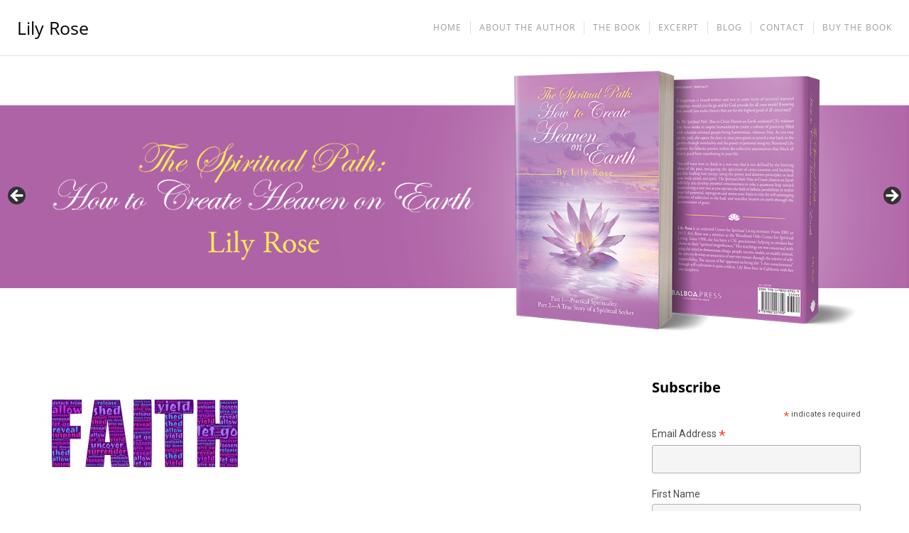

--- FILE ---
content_type: text/html; charset=utf-8
request_url: https://www.google.com/recaptcha/api2/anchor?ar=1&k=6LdUON8UAAAAALuywP5hbo8XrSUSkJWagKJKYFBU&co=aHR0cHM6Ly93d3cubGlseXJvc2Vob2xpc3RpY2hlYWx0aC5jb206NDQz&hl=en&v=PoyoqOPhxBO7pBk68S4YbpHZ&theme=light&size=normal&anchor-ms=20000&execute-ms=30000&cb=tue1t1pqfhzi
body_size: 49426
content:
<!DOCTYPE HTML><html dir="ltr" lang="en"><head><meta http-equiv="Content-Type" content="text/html; charset=UTF-8">
<meta http-equiv="X-UA-Compatible" content="IE=edge">
<title>reCAPTCHA</title>
<style type="text/css">
/* cyrillic-ext */
@font-face {
  font-family: 'Roboto';
  font-style: normal;
  font-weight: 400;
  font-stretch: 100%;
  src: url(//fonts.gstatic.com/s/roboto/v48/KFO7CnqEu92Fr1ME7kSn66aGLdTylUAMa3GUBHMdazTgWw.woff2) format('woff2');
  unicode-range: U+0460-052F, U+1C80-1C8A, U+20B4, U+2DE0-2DFF, U+A640-A69F, U+FE2E-FE2F;
}
/* cyrillic */
@font-face {
  font-family: 'Roboto';
  font-style: normal;
  font-weight: 400;
  font-stretch: 100%;
  src: url(//fonts.gstatic.com/s/roboto/v48/KFO7CnqEu92Fr1ME7kSn66aGLdTylUAMa3iUBHMdazTgWw.woff2) format('woff2');
  unicode-range: U+0301, U+0400-045F, U+0490-0491, U+04B0-04B1, U+2116;
}
/* greek-ext */
@font-face {
  font-family: 'Roboto';
  font-style: normal;
  font-weight: 400;
  font-stretch: 100%;
  src: url(//fonts.gstatic.com/s/roboto/v48/KFO7CnqEu92Fr1ME7kSn66aGLdTylUAMa3CUBHMdazTgWw.woff2) format('woff2');
  unicode-range: U+1F00-1FFF;
}
/* greek */
@font-face {
  font-family: 'Roboto';
  font-style: normal;
  font-weight: 400;
  font-stretch: 100%;
  src: url(//fonts.gstatic.com/s/roboto/v48/KFO7CnqEu92Fr1ME7kSn66aGLdTylUAMa3-UBHMdazTgWw.woff2) format('woff2');
  unicode-range: U+0370-0377, U+037A-037F, U+0384-038A, U+038C, U+038E-03A1, U+03A3-03FF;
}
/* math */
@font-face {
  font-family: 'Roboto';
  font-style: normal;
  font-weight: 400;
  font-stretch: 100%;
  src: url(//fonts.gstatic.com/s/roboto/v48/KFO7CnqEu92Fr1ME7kSn66aGLdTylUAMawCUBHMdazTgWw.woff2) format('woff2');
  unicode-range: U+0302-0303, U+0305, U+0307-0308, U+0310, U+0312, U+0315, U+031A, U+0326-0327, U+032C, U+032F-0330, U+0332-0333, U+0338, U+033A, U+0346, U+034D, U+0391-03A1, U+03A3-03A9, U+03B1-03C9, U+03D1, U+03D5-03D6, U+03F0-03F1, U+03F4-03F5, U+2016-2017, U+2034-2038, U+203C, U+2040, U+2043, U+2047, U+2050, U+2057, U+205F, U+2070-2071, U+2074-208E, U+2090-209C, U+20D0-20DC, U+20E1, U+20E5-20EF, U+2100-2112, U+2114-2115, U+2117-2121, U+2123-214F, U+2190, U+2192, U+2194-21AE, U+21B0-21E5, U+21F1-21F2, U+21F4-2211, U+2213-2214, U+2216-22FF, U+2308-230B, U+2310, U+2319, U+231C-2321, U+2336-237A, U+237C, U+2395, U+239B-23B7, U+23D0, U+23DC-23E1, U+2474-2475, U+25AF, U+25B3, U+25B7, U+25BD, U+25C1, U+25CA, U+25CC, U+25FB, U+266D-266F, U+27C0-27FF, U+2900-2AFF, U+2B0E-2B11, U+2B30-2B4C, U+2BFE, U+3030, U+FF5B, U+FF5D, U+1D400-1D7FF, U+1EE00-1EEFF;
}
/* symbols */
@font-face {
  font-family: 'Roboto';
  font-style: normal;
  font-weight: 400;
  font-stretch: 100%;
  src: url(//fonts.gstatic.com/s/roboto/v48/KFO7CnqEu92Fr1ME7kSn66aGLdTylUAMaxKUBHMdazTgWw.woff2) format('woff2');
  unicode-range: U+0001-000C, U+000E-001F, U+007F-009F, U+20DD-20E0, U+20E2-20E4, U+2150-218F, U+2190, U+2192, U+2194-2199, U+21AF, U+21E6-21F0, U+21F3, U+2218-2219, U+2299, U+22C4-22C6, U+2300-243F, U+2440-244A, U+2460-24FF, U+25A0-27BF, U+2800-28FF, U+2921-2922, U+2981, U+29BF, U+29EB, U+2B00-2BFF, U+4DC0-4DFF, U+FFF9-FFFB, U+10140-1018E, U+10190-1019C, U+101A0, U+101D0-101FD, U+102E0-102FB, U+10E60-10E7E, U+1D2C0-1D2D3, U+1D2E0-1D37F, U+1F000-1F0FF, U+1F100-1F1AD, U+1F1E6-1F1FF, U+1F30D-1F30F, U+1F315, U+1F31C, U+1F31E, U+1F320-1F32C, U+1F336, U+1F378, U+1F37D, U+1F382, U+1F393-1F39F, U+1F3A7-1F3A8, U+1F3AC-1F3AF, U+1F3C2, U+1F3C4-1F3C6, U+1F3CA-1F3CE, U+1F3D4-1F3E0, U+1F3ED, U+1F3F1-1F3F3, U+1F3F5-1F3F7, U+1F408, U+1F415, U+1F41F, U+1F426, U+1F43F, U+1F441-1F442, U+1F444, U+1F446-1F449, U+1F44C-1F44E, U+1F453, U+1F46A, U+1F47D, U+1F4A3, U+1F4B0, U+1F4B3, U+1F4B9, U+1F4BB, U+1F4BF, U+1F4C8-1F4CB, U+1F4D6, U+1F4DA, U+1F4DF, U+1F4E3-1F4E6, U+1F4EA-1F4ED, U+1F4F7, U+1F4F9-1F4FB, U+1F4FD-1F4FE, U+1F503, U+1F507-1F50B, U+1F50D, U+1F512-1F513, U+1F53E-1F54A, U+1F54F-1F5FA, U+1F610, U+1F650-1F67F, U+1F687, U+1F68D, U+1F691, U+1F694, U+1F698, U+1F6AD, U+1F6B2, U+1F6B9-1F6BA, U+1F6BC, U+1F6C6-1F6CF, U+1F6D3-1F6D7, U+1F6E0-1F6EA, U+1F6F0-1F6F3, U+1F6F7-1F6FC, U+1F700-1F7FF, U+1F800-1F80B, U+1F810-1F847, U+1F850-1F859, U+1F860-1F887, U+1F890-1F8AD, U+1F8B0-1F8BB, U+1F8C0-1F8C1, U+1F900-1F90B, U+1F93B, U+1F946, U+1F984, U+1F996, U+1F9E9, U+1FA00-1FA6F, U+1FA70-1FA7C, U+1FA80-1FA89, U+1FA8F-1FAC6, U+1FACE-1FADC, U+1FADF-1FAE9, U+1FAF0-1FAF8, U+1FB00-1FBFF;
}
/* vietnamese */
@font-face {
  font-family: 'Roboto';
  font-style: normal;
  font-weight: 400;
  font-stretch: 100%;
  src: url(//fonts.gstatic.com/s/roboto/v48/KFO7CnqEu92Fr1ME7kSn66aGLdTylUAMa3OUBHMdazTgWw.woff2) format('woff2');
  unicode-range: U+0102-0103, U+0110-0111, U+0128-0129, U+0168-0169, U+01A0-01A1, U+01AF-01B0, U+0300-0301, U+0303-0304, U+0308-0309, U+0323, U+0329, U+1EA0-1EF9, U+20AB;
}
/* latin-ext */
@font-face {
  font-family: 'Roboto';
  font-style: normal;
  font-weight: 400;
  font-stretch: 100%;
  src: url(//fonts.gstatic.com/s/roboto/v48/KFO7CnqEu92Fr1ME7kSn66aGLdTylUAMa3KUBHMdazTgWw.woff2) format('woff2');
  unicode-range: U+0100-02BA, U+02BD-02C5, U+02C7-02CC, U+02CE-02D7, U+02DD-02FF, U+0304, U+0308, U+0329, U+1D00-1DBF, U+1E00-1E9F, U+1EF2-1EFF, U+2020, U+20A0-20AB, U+20AD-20C0, U+2113, U+2C60-2C7F, U+A720-A7FF;
}
/* latin */
@font-face {
  font-family: 'Roboto';
  font-style: normal;
  font-weight: 400;
  font-stretch: 100%;
  src: url(//fonts.gstatic.com/s/roboto/v48/KFO7CnqEu92Fr1ME7kSn66aGLdTylUAMa3yUBHMdazQ.woff2) format('woff2');
  unicode-range: U+0000-00FF, U+0131, U+0152-0153, U+02BB-02BC, U+02C6, U+02DA, U+02DC, U+0304, U+0308, U+0329, U+2000-206F, U+20AC, U+2122, U+2191, U+2193, U+2212, U+2215, U+FEFF, U+FFFD;
}
/* cyrillic-ext */
@font-face {
  font-family: 'Roboto';
  font-style: normal;
  font-weight: 500;
  font-stretch: 100%;
  src: url(//fonts.gstatic.com/s/roboto/v48/KFO7CnqEu92Fr1ME7kSn66aGLdTylUAMa3GUBHMdazTgWw.woff2) format('woff2');
  unicode-range: U+0460-052F, U+1C80-1C8A, U+20B4, U+2DE0-2DFF, U+A640-A69F, U+FE2E-FE2F;
}
/* cyrillic */
@font-face {
  font-family: 'Roboto';
  font-style: normal;
  font-weight: 500;
  font-stretch: 100%;
  src: url(//fonts.gstatic.com/s/roboto/v48/KFO7CnqEu92Fr1ME7kSn66aGLdTylUAMa3iUBHMdazTgWw.woff2) format('woff2');
  unicode-range: U+0301, U+0400-045F, U+0490-0491, U+04B0-04B1, U+2116;
}
/* greek-ext */
@font-face {
  font-family: 'Roboto';
  font-style: normal;
  font-weight: 500;
  font-stretch: 100%;
  src: url(//fonts.gstatic.com/s/roboto/v48/KFO7CnqEu92Fr1ME7kSn66aGLdTylUAMa3CUBHMdazTgWw.woff2) format('woff2');
  unicode-range: U+1F00-1FFF;
}
/* greek */
@font-face {
  font-family: 'Roboto';
  font-style: normal;
  font-weight: 500;
  font-stretch: 100%;
  src: url(//fonts.gstatic.com/s/roboto/v48/KFO7CnqEu92Fr1ME7kSn66aGLdTylUAMa3-UBHMdazTgWw.woff2) format('woff2');
  unicode-range: U+0370-0377, U+037A-037F, U+0384-038A, U+038C, U+038E-03A1, U+03A3-03FF;
}
/* math */
@font-face {
  font-family: 'Roboto';
  font-style: normal;
  font-weight: 500;
  font-stretch: 100%;
  src: url(//fonts.gstatic.com/s/roboto/v48/KFO7CnqEu92Fr1ME7kSn66aGLdTylUAMawCUBHMdazTgWw.woff2) format('woff2');
  unicode-range: U+0302-0303, U+0305, U+0307-0308, U+0310, U+0312, U+0315, U+031A, U+0326-0327, U+032C, U+032F-0330, U+0332-0333, U+0338, U+033A, U+0346, U+034D, U+0391-03A1, U+03A3-03A9, U+03B1-03C9, U+03D1, U+03D5-03D6, U+03F0-03F1, U+03F4-03F5, U+2016-2017, U+2034-2038, U+203C, U+2040, U+2043, U+2047, U+2050, U+2057, U+205F, U+2070-2071, U+2074-208E, U+2090-209C, U+20D0-20DC, U+20E1, U+20E5-20EF, U+2100-2112, U+2114-2115, U+2117-2121, U+2123-214F, U+2190, U+2192, U+2194-21AE, U+21B0-21E5, U+21F1-21F2, U+21F4-2211, U+2213-2214, U+2216-22FF, U+2308-230B, U+2310, U+2319, U+231C-2321, U+2336-237A, U+237C, U+2395, U+239B-23B7, U+23D0, U+23DC-23E1, U+2474-2475, U+25AF, U+25B3, U+25B7, U+25BD, U+25C1, U+25CA, U+25CC, U+25FB, U+266D-266F, U+27C0-27FF, U+2900-2AFF, U+2B0E-2B11, U+2B30-2B4C, U+2BFE, U+3030, U+FF5B, U+FF5D, U+1D400-1D7FF, U+1EE00-1EEFF;
}
/* symbols */
@font-face {
  font-family: 'Roboto';
  font-style: normal;
  font-weight: 500;
  font-stretch: 100%;
  src: url(//fonts.gstatic.com/s/roboto/v48/KFO7CnqEu92Fr1ME7kSn66aGLdTylUAMaxKUBHMdazTgWw.woff2) format('woff2');
  unicode-range: U+0001-000C, U+000E-001F, U+007F-009F, U+20DD-20E0, U+20E2-20E4, U+2150-218F, U+2190, U+2192, U+2194-2199, U+21AF, U+21E6-21F0, U+21F3, U+2218-2219, U+2299, U+22C4-22C6, U+2300-243F, U+2440-244A, U+2460-24FF, U+25A0-27BF, U+2800-28FF, U+2921-2922, U+2981, U+29BF, U+29EB, U+2B00-2BFF, U+4DC0-4DFF, U+FFF9-FFFB, U+10140-1018E, U+10190-1019C, U+101A0, U+101D0-101FD, U+102E0-102FB, U+10E60-10E7E, U+1D2C0-1D2D3, U+1D2E0-1D37F, U+1F000-1F0FF, U+1F100-1F1AD, U+1F1E6-1F1FF, U+1F30D-1F30F, U+1F315, U+1F31C, U+1F31E, U+1F320-1F32C, U+1F336, U+1F378, U+1F37D, U+1F382, U+1F393-1F39F, U+1F3A7-1F3A8, U+1F3AC-1F3AF, U+1F3C2, U+1F3C4-1F3C6, U+1F3CA-1F3CE, U+1F3D4-1F3E0, U+1F3ED, U+1F3F1-1F3F3, U+1F3F5-1F3F7, U+1F408, U+1F415, U+1F41F, U+1F426, U+1F43F, U+1F441-1F442, U+1F444, U+1F446-1F449, U+1F44C-1F44E, U+1F453, U+1F46A, U+1F47D, U+1F4A3, U+1F4B0, U+1F4B3, U+1F4B9, U+1F4BB, U+1F4BF, U+1F4C8-1F4CB, U+1F4D6, U+1F4DA, U+1F4DF, U+1F4E3-1F4E6, U+1F4EA-1F4ED, U+1F4F7, U+1F4F9-1F4FB, U+1F4FD-1F4FE, U+1F503, U+1F507-1F50B, U+1F50D, U+1F512-1F513, U+1F53E-1F54A, U+1F54F-1F5FA, U+1F610, U+1F650-1F67F, U+1F687, U+1F68D, U+1F691, U+1F694, U+1F698, U+1F6AD, U+1F6B2, U+1F6B9-1F6BA, U+1F6BC, U+1F6C6-1F6CF, U+1F6D3-1F6D7, U+1F6E0-1F6EA, U+1F6F0-1F6F3, U+1F6F7-1F6FC, U+1F700-1F7FF, U+1F800-1F80B, U+1F810-1F847, U+1F850-1F859, U+1F860-1F887, U+1F890-1F8AD, U+1F8B0-1F8BB, U+1F8C0-1F8C1, U+1F900-1F90B, U+1F93B, U+1F946, U+1F984, U+1F996, U+1F9E9, U+1FA00-1FA6F, U+1FA70-1FA7C, U+1FA80-1FA89, U+1FA8F-1FAC6, U+1FACE-1FADC, U+1FADF-1FAE9, U+1FAF0-1FAF8, U+1FB00-1FBFF;
}
/* vietnamese */
@font-face {
  font-family: 'Roboto';
  font-style: normal;
  font-weight: 500;
  font-stretch: 100%;
  src: url(//fonts.gstatic.com/s/roboto/v48/KFO7CnqEu92Fr1ME7kSn66aGLdTylUAMa3OUBHMdazTgWw.woff2) format('woff2');
  unicode-range: U+0102-0103, U+0110-0111, U+0128-0129, U+0168-0169, U+01A0-01A1, U+01AF-01B0, U+0300-0301, U+0303-0304, U+0308-0309, U+0323, U+0329, U+1EA0-1EF9, U+20AB;
}
/* latin-ext */
@font-face {
  font-family: 'Roboto';
  font-style: normal;
  font-weight: 500;
  font-stretch: 100%;
  src: url(//fonts.gstatic.com/s/roboto/v48/KFO7CnqEu92Fr1ME7kSn66aGLdTylUAMa3KUBHMdazTgWw.woff2) format('woff2');
  unicode-range: U+0100-02BA, U+02BD-02C5, U+02C7-02CC, U+02CE-02D7, U+02DD-02FF, U+0304, U+0308, U+0329, U+1D00-1DBF, U+1E00-1E9F, U+1EF2-1EFF, U+2020, U+20A0-20AB, U+20AD-20C0, U+2113, U+2C60-2C7F, U+A720-A7FF;
}
/* latin */
@font-face {
  font-family: 'Roboto';
  font-style: normal;
  font-weight: 500;
  font-stretch: 100%;
  src: url(//fonts.gstatic.com/s/roboto/v48/KFO7CnqEu92Fr1ME7kSn66aGLdTylUAMa3yUBHMdazQ.woff2) format('woff2');
  unicode-range: U+0000-00FF, U+0131, U+0152-0153, U+02BB-02BC, U+02C6, U+02DA, U+02DC, U+0304, U+0308, U+0329, U+2000-206F, U+20AC, U+2122, U+2191, U+2193, U+2212, U+2215, U+FEFF, U+FFFD;
}
/* cyrillic-ext */
@font-face {
  font-family: 'Roboto';
  font-style: normal;
  font-weight: 900;
  font-stretch: 100%;
  src: url(//fonts.gstatic.com/s/roboto/v48/KFO7CnqEu92Fr1ME7kSn66aGLdTylUAMa3GUBHMdazTgWw.woff2) format('woff2');
  unicode-range: U+0460-052F, U+1C80-1C8A, U+20B4, U+2DE0-2DFF, U+A640-A69F, U+FE2E-FE2F;
}
/* cyrillic */
@font-face {
  font-family: 'Roboto';
  font-style: normal;
  font-weight: 900;
  font-stretch: 100%;
  src: url(//fonts.gstatic.com/s/roboto/v48/KFO7CnqEu92Fr1ME7kSn66aGLdTylUAMa3iUBHMdazTgWw.woff2) format('woff2');
  unicode-range: U+0301, U+0400-045F, U+0490-0491, U+04B0-04B1, U+2116;
}
/* greek-ext */
@font-face {
  font-family: 'Roboto';
  font-style: normal;
  font-weight: 900;
  font-stretch: 100%;
  src: url(//fonts.gstatic.com/s/roboto/v48/KFO7CnqEu92Fr1ME7kSn66aGLdTylUAMa3CUBHMdazTgWw.woff2) format('woff2');
  unicode-range: U+1F00-1FFF;
}
/* greek */
@font-face {
  font-family: 'Roboto';
  font-style: normal;
  font-weight: 900;
  font-stretch: 100%;
  src: url(//fonts.gstatic.com/s/roboto/v48/KFO7CnqEu92Fr1ME7kSn66aGLdTylUAMa3-UBHMdazTgWw.woff2) format('woff2');
  unicode-range: U+0370-0377, U+037A-037F, U+0384-038A, U+038C, U+038E-03A1, U+03A3-03FF;
}
/* math */
@font-face {
  font-family: 'Roboto';
  font-style: normal;
  font-weight: 900;
  font-stretch: 100%;
  src: url(//fonts.gstatic.com/s/roboto/v48/KFO7CnqEu92Fr1ME7kSn66aGLdTylUAMawCUBHMdazTgWw.woff2) format('woff2');
  unicode-range: U+0302-0303, U+0305, U+0307-0308, U+0310, U+0312, U+0315, U+031A, U+0326-0327, U+032C, U+032F-0330, U+0332-0333, U+0338, U+033A, U+0346, U+034D, U+0391-03A1, U+03A3-03A9, U+03B1-03C9, U+03D1, U+03D5-03D6, U+03F0-03F1, U+03F4-03F5, U+2016-2017, U+2034-2038, U+203C, U+2040, U+2043, U+2047, U+2050, U+2057, U+205F, U+2070-2071, U+2074-208E, U+2090-209C, U+20D0-20DC, U+20E1, U+20E5-20EF, U+2100-2112, U+2114-2115, U+2117-2121, U+2123-214F, U+2190, U+2192, U+2194-21AE, U+21B0-21E5, U+21F1-21F2, U+21F4-2211, U+2213-2214, U+2216-22FF, U+2308-230B, U+2310, U+2319, U+231C-2321, U+2336-237A, U+237C, U+2395, U+239B-23B7, U+23D0, U+23DC-23E1, U+2474-2475, U+25AF, U+25B3, U+25B7, U+25BD, U+25C1, U+25CA, U+25CC, U+25FB, U+266D-266F, U+27C0-27FF, U+2900-2AFF, U+2B0E-2B11, U+2B30-2B4C, U+2BFE, U+3030, U+FF5B, U+FF5D, U+1D400-1D7FF, U+1EE00-1EEFF;
}
/* symbols */
@font-face {
  font-family: 'Roboto';
  font-style: normal;
  font-weight: 900;
  font-stretch: 100%;
  src: url(//fonts.gstatic.com/s/roboto/v48/KFO7CnqEu92Fr1ME7kSn66aGLdTylUAMaxKUBHMdazTgWw.woff2) format('woff2');
  unicode-range: U+0001-000C, U+000E-001F, U+007F-009F, U+20DD-20E0, U+20E2-20E4, U+2150-218F, U+2190, U+2192, U+2194-2199, U+21AF, U+21E6-21F0, U+21F3, U+2218-2219, U+2299, U+22C4-22C6, U+2300-243F, U+2440-244A, U+2460-24FF, U+25A0-27BF, U+2800-28FF, U+2921-2922, U+2981, U+29BF, U+29EB, U+2B00-2BFF, U+4DC0-4DFF, U+FFF9-FFFB, U+10140-1018E, U+10190-1019C, U+101A0, U+101D0-101FD, U+102E0-102FB, U+10E60-10E7E, U+1D2C0-1D2D3, U+1D2E0-1D37F, U+1F000-1F0FF, U+1F100-1F1AD, U+1F1E6-1F1FF, U+1F30D-1F30F, U+1F315, U+1F31C, U+1F31E, U+1F320-1F32C, U+1F336, U+1F378, U+1F37D, U+1F382, U+1F393-1F39F, U+1F3A7-1F3A8, U+1F3AC-1F3AF, U+1F3C2, U+1F3C4-1F3C6, U+1F3CA-1F3CE, U+1F3D4-1F3E0, U+1F3ED, U+1F3F1-1F3F3, U+1F3F5-1F3F7, U+1F408, U+1F415, U+1F41F, U+1F426, U+1F43F, U+1F441-1F442, U+1F444, U+1F446-1F449, U+1F44C-1F44E, U+1F453, U+1F46A, U+1F47D, U+1F4A3, U+1F4B0, U+1F4B3, U+1F4B9, U+1F4BB, U+1F4BF, U+1F4C8-1F4CB, U+1F4D6, U+1F4DA, U+1F4DF, U+1F4E3-1F4E6, U+1F4EA-1F4ED, U+1F4F7, U+1F4F9-1F4FB, U+1F4FD-1F4FE, U+1F503, U+1F507-1F50B, U+1F50D, U+1F512-1F513, U+1F53E-1F54A, U+1F54F-1F5FA, U+1F610, U+1F650-1F67F, U+1F687, U+1F68D, U+1F691, U+1F694, U+1F698, U+1F6AD, U+1F6B2, U+1F6B9-1F6BA, U+1F6BC, U+1F6C6-1F6CF, U+1F6D3-1F6D7, U+1F6E0-1F6EA, U+1F6F0-1F6F3, U+1F6F7-1F6FC, U+1F700-1F7FF, U+1F800-1F80B, U+1F810-1F847, U+1F850-1F859, U+1F860-1F887, U+1F890-1F8AD, U+1F8B0-1F8BB, U+1F8C0-1F8C1, U+1F900-1F90B, U+1F93B, U+1F946, U+1F984, U+1F996, U+1F9E9, U+1FA00-1FA6F, U+1FA70-1FA7C, U+1FA80-1FA89, U+1FA8F-1FAC6, U+1FACE-1FADC, U+1FADF-1FAE9, U+1FAF0-1FAF8, U+1FB00-1FBFF;
}
/* vietnamese */
@font-face {
  font-family: 'Roboto';
  font-style: normal;
  font-weight: 900;
  font-stretch: 100%;
  src: url(//fonts.gstatic.com/s/roboto/v48/KFO7CnqEu92Fr1ME7kSn66aGLdTylUAMa3OUBHMdazTgWw.woff2) format('woff2');
  unicode-range: U+0102-0103, U+0110-0111, U+0128-0129, U+0168-0169, U+01A0-01A1, U+01AF-01B0, U+0300-0301, U+0303-0304, U+0308-0309, U+0323, U+0329, U+1EA0-1EF9, U+20AB;
}
/* latin-ext */
@font-face {
  font-family: 'Roboto';
  font-style: normal;
  font-weight: 900;
  font-stretch: 100%;
  src: url(//fonts.gstatic.com/s/roboto/v48/KFO7CnqEu92Fr1ME7kSn66aGLdTylUAMa3KUBHMdazTgWw.woff2) format('woff2');
  unicode-range: U+0100-02BA, U+02BD-02C5, U+02C7-02CC, U+02CE-02D7, U+02DD-02FF, U+0304, U+0308, U+0329, U+1D00-1DBF, U+1E00-1E9F, U+1EF2-1EFF, U+2020, U+20A0-20AB, U+20AD-20C0, U+2113, U+2C60-2C7F, U+A720-A7FF;
}
/* latin */
@font-face {
  font-family: 'Roboto';
  font-style: normal;
  font-weight: 900;
  font-stretch: 100%;
  src: url(//fonts.gstatic.com/s/roboto/v48/KFO7CnqEu92Fr1ME7kSn66aGLdTylUAMa3yUBHMdazQ.woff2) format('woff2');
  unicode-range: U+0000-00FF, U+0131, U+0152-0153, U+02BB-02BC, U+02C6, U+02DA, U+02DC, U+0304, U+0308, U+0329, U+2000-206F, U+20AC, U+2122, U+2191, U+2193, U+2212, U+2215, U+FEFF, U+FFFD;
}

</style>
<link rel="stylesheet" type="text/css" href="https://www.gstatic.com/recaptcha/releases/PoyoqOPhxBO7pBk68S4YbpHZ/styles__ltr.css">
<script nonce="aSbYgrl8h498jyF1V2A-eQ" type="text/javascript">window['__recaptcha_api'] = 'https://www.google.com/recaptcha/api2/';</script>
<script type="text/javascript" src="https://www.gstatic.com/recaptcha/releases/PoyoqOPhxBO7pBk68S4YbpHZ/recaptcha__en.js" nonce="aSbYgrl8h498jyF1V2A-eQ">
      
    </script></head>
<body><div id="rc-anchor-alert" class="rc-anchor-alert"></div>
<input type="hidden" id="recaptcha-token" value="[base64]">
<script type="text/javascript" nonce="aSbYgrl8h498jyF1V2A-eQ">
      recaptcha.anchor.Main.init("[\x22ainput\x22,[\x22bgdata\x22,\x22\x22,\[base64]/[base64]/[base64]/[base64]/[base64]/[base64]/KGcoTywyNTMsTy5PKSxVRyhPLEMpKTpnKE8sMjUzLEMpLE8pKSxsKSksTykpfSxieT1mdW5jdGlvbihDLE8sdSxsKXtmb3IobD0odT1SKEMpLDApO08+MDtPLS0pbD1sPDw4fFooQyk7ZyhDLHUsbCl9LFVHPWZ1bmN0aW9uKEMsTyl7Qy5pLmxlbmd0aD4xMDQ/[base64]/[base64]/[base64]/[base64]/[base64]/[base64]/[base64]\\u003d\x22,\[base64]\\u003d\x22,\x22w4/ChhXDuFIXMsO/wrFfVsO/w7rDtMKpwqtAO30DwrbClMOWbjN2VjHCsgQfY8O1W8KcKW55w7rDsyHDucK4fcOmYMKnNcOfcMKMJ8OZwq1JwpxDCgDDgDwzKGnDtRHDvgE2wrUuARZXRTUhHxfCvsKsQMOPCsKsw6bDoS/CqBzDrMOKwrfDh2xEw7fCgcO7w4Q7HsKeZsOqwqXCoDzCpiTDhD82dMK1YG3Dpw5/KsKIw6kSw7tyecK6USIgw5rClCt1bzkdw4PDhsK8NS/ChsO1wpbDi8OMw7YNG1ZTwqjCvMKyw5NeP8KDw4fDqcKEJ8Ktw7LCocK2wpzCslU+O8K8woZRw7VQIsKrwqLCo8KWPx/[base64]/w5h0QsKQX1FuwqBCI8KOw7rDoAkMFGFheVIWw5TDsMKNw7wueMOKBA8aUQxgcsKUCUtSJwVdBSlrwpQ+ecOnw7cgwpTCn8ONwqxEdT5FAsK0w5h1wpTDtcO2TcOzQ8Olw5/Cr8KnP1gNwpnCp8KCHsKKd8KqwpfCosOaw4plSWswQ8OiRRt9FUQjw57CsMKreG5TVnN6IcK9wpxqw4N8w5YBwrY/w6PCvXoqBcOtw44dVMOzwq/DmAISw6/Dl3jCi8KMd0rCicOqVTg7w75uw51Aw4paV8K5VcOnK3zCv8O5H8KyZTIVfsORwrY5w45xL8OsRVApwpXCmkYyCcKJPEvDmkDDsMKdw7nCtXldbMK+D8K9KDbDh8OSPRnCr8ObX07Cn8KNSW3DosKcKzvChhfDlzzCjQvDnXvDliEhwpzCmMO/RcK1w4AjwoRcwrLCvMKBM0FJIRRJwoPDhMKLw4YcwobCn3LCgBEMAlrCisKXTgDDt8KeFlzDu8Kqa0vDkQ7DtMOWBQDCvRnDpMKMwodufMOmFk9pw7FNwovCjcKCw4x2Cz4mw6HDrsKzGcOVwprDncOcw7t3wpUvLRR9CB/DjsKYZXjDj8OXwpjCmGrCrCnCuMKiLMKBw5FWwojCqWh7AywWw7zCijPDmMKkw4PCnHQCwr9DwqZvRMOXwqXDjcO0CMK7wr5Qw4xQw7Unf2VCAQPCtFjDt1nDqcKkNcKHKy4mw5ZvGsODfzlrw7rDvMKkam/[base64]/Dr3h5fcOSN8KrRC4+wqrDgcObwofCtTs/S8O/w7bCk8Kkw5c6w6Rcw4lJwpPDpsOifsOGGcOBw7EmwrBoU8KQbWwWw5zCnhUlw5TCsxomwrfDr37CuXohw6HCocKhw59hDxvDjMO+wr8tHMOxYMKLw70lEMOCHGYDR2rDo8KJbcO1EsOPGTUIecOROMKGXGZmLgXDi8Oqw4NTS8OGXFEVE2Iqw5/CrMOrUjvDnSjCqDDDkT3CnMKgwog1ccKJwp7CjRbCrMOuUgzDpl8HDA1DU8O5XMK/W2TCvypWw5AdJizDqcKbw5TCjcOuAw4Aw4XDk05CUQfDosK4wr3Cg8OGwp3DtcKDw5nDgcOiwpBQaDHCuMKrLSoyC8K/w6tEwrLChMOcw6TDvBXDkcKMwpXDoMKywrEoOcKFNWjCjMKhdMK9HsODw5zDgUlTwq1iw4AsCcK/GE/CkcKbw6TCpVDDpMOXwrXCkcOwVjAww47CpcKewrXDkntTw6lTasKAw78uLMO3w5JywrZ5Sn9FdXvDkTxBZ1VLw4VKwqnDo8KIwqnDgBALwrt1wrA1HkIxwqrDvMKrWcONfcK9c8KIUlcewodWw5HCg1/[base64]/[base64]/wpdMM8K5w6/CpWTCusOUwrHCsm1Cw6HCqRTCqDbCocOJYAHDgkBaw7LChjZhw7HDpsOrwoXDgCfDtsO+w7FywqLDhG7Cm8KzDgMDw5nCky/DhcOzJsKUWcOYahnCuWcybsK2TsK2HirCisKdwpIsBSHDu1wjGsKAw4nCn8OEQsOYaMK/b8KOwrbDvGrDslbCoMOzUMO/wqRAwrHDpxNeS0bDii/Cnn0McRFiwqrDvHDCmsOnISfClsKFWsK7XcO/dj7ChsO5w6fCqMKIUGDCtD/Cr3dQw4HDvsK9w7LCssKvwqlxYgjCscKSwr51EcOiw6fDjxHDjsK2wofDg2pDS8O+wqMWI8KNwqrCuFt3NlvCoHguw6bCg8KfwpYdBxfDjyJmwqbCvnAJeHHDuGI2VsOiwr5jUcOZbzFgw6bCt8Osw5/Dg8O6w4HDj1nDu8Oswo7CsmLDkMOXw63CrcKnw4FeFjPDjsKdwqLDkMOXOEwxWEzCjMOLw647WcOSU8OGw7NjZ8Krw7pywrjDvcKkwo3Dv8K9w4rCiznDkX7CsVbCmsKlW8K5McKxKcO7wpLCgMOCdXvDtVpDwrx5wqIHwqzDhcK7wpZ2wr/[base64]/woZEGMKkwoTDjBXChT8+H8Kcw6LCrSNQw4zCoCE6w7tFw7Ypw68iJkTDmhjCm3TDosOHfsOHNMKWw57CicKJwpgzwoXDgcOnGcObw6hFw5x0YS0RP144wozCi8KJAh3DpsK/VMKuEcKBBX/DpcOswp/[base64]/CgFcOw4XCjlFsBMKjbyzDusKEw5PDncK/dV5LTMK+f3bDqlELw7zDgsKLb8Omw7rDlynCggrDv1HDmgjCn8Ofw7nCpsKTw44Rw73DunHDmsOlKy5xwqAbwoPDpMK3wobCl8O4w5Y7wqPDiMO8MUjCkX/DilB7FcKuV8OjHX5WDgrDiX0Bw7tjwrTDkBVQwpMZwoh8FEnCrcK2wonDgMKTS8OyHcKJLXXCsA3Cq1nCs8KRMkPCnMKHCgwHwoTCtmnClMKvwq3DkTPCiBE4wq9eesOLb08dwqktOhfCr8Kuw7tvw7QTZAnDmVZ5wrQEwpPDrC/[base64]/[base64]/[base64]/dRrCksKuLsOhwqjCpDB5I8Omw7nCnMKjwp3CnEvDl8OOEWxyOMOcGcKOQTgoXMO8Ix3Cr8KoDSIxw44tWBZUwq/Cm8O4w6vDjMOeZRocwo9Uwphgw7/DlR5ywocEwpnDucONbsKPwo/CuVjCscK6JjgJdMKQwovCiXw6dCHDgWbDkiZNw4vDicKeYzDDgRgvLMOJwqHDtxDCh8OWwoFPwo8YMQAEK3AUw7rCrcKQwq5nJ2XDvTHDtMOgw6DDv3TDs8KyBQXDi8KREcKBTsKRwoDCjBXCs8K9wpvCrELDq8OJw4TCp8OVw78Qw612d8OiaBbCgcKdwoXCsk/Co8OLw4vCoD4AFMOjw7fDtSPCrnjClsKQBUrCozjCsMOSXFHDhUU8ecK7wojDoyh1aivCi8K1w6FSekg3w4DDuzHDgmRbVEZ0w6HCsgUhbktFKxbChANEw47DpQ/ClxzDjsOjw5vDnENmwqddbcOtw5bDgMK4wpTDqngpw65Sw7PDl8KFA0gowo/DlsOWwo3Clx/[base64]/[base64]/CicKfRmnCo1kHHAQjTFHCocKqwp/CksKnwqzCjEvChjBNY2zCgFhWTsKew77DucKew43DocOPWsKtBXDCgsKNw5QJwpVCLMOBCcKaX8KLw6RdBFYXc8K6YsKzwq3CmnQVA2rDo8KeI0V/[base64]/Ci8Kjw5xxesOdw4UbLEXCiS0MOBXCpsOSXMKLecOGw73DhwBydsKtCVHDlsKyAMODwq9rwrN7wqh4Y8KIwoVWbsOIUzZswoJgw6PCuR3DmUR0ASPCll3DnRhhw48XwoPCp3kww7PDqcKqwoUYEXjDgm7DtMOIB0/DjsOXwoQVM8OcwrLDhD0nw5EDwpHCtcOnw6gxw7NNHXfClQ8jw4NOwrPDlMODHXzChW1HYnTCucOhwrcJw6LChgLDscK0w6rCgcOcD2QdwpZyw74mRMOAWMKNw4DCvcOrwrTCgMOLw7ogXV/[base64]/CqHJPL8KxfsKiKE/ChVpUW8K/C8K7wqPClyMeci3CkMOuw7LDscOzwqUyGC7DvCfCuQM5B15Jwrx2IcKuw5vCtcKow5/Cl8OAw7fDqcKZccKmwrEkDsK5fycyY2/[base64]/DomTCpGdXd8OHM8KvCsOkfFzDgcOowrZfwoXDmMOdwonCt8OJwpvCmMOYwrXDtMOtw64/RHxUYHvCgcKqNG4rw55hwqRxwr/CoR3Du8O4Zl7Dsi7Cj33DjXY4UXbDnQxWKyowwp94w4o0NXDDkcK1w4DDmMOQPCl/[base64]/w7XCoxjCq1tfTh5oZHjCrhbDuD/DvjhsB8OIwqhswrjDmA3DlsKfwpHDqsOpURHDuMOewqQiwrrDksKrwqE4KMKTQsOIw73Do8Oawos+w50bJcOvwoHCtsOfAcK+w7oyFcKdwqhyXGTDnjLDr8OPdcO3aMOJwr3DmgEBfcOISsObwo9Lw7J0w61Hw7NyDsO0IXfClBt/w5sRH3hPVEfCjMOAwosQcsOKwr7Dq8OLw5EFWSB+bsOsw7Uaw4R1ITwoamzCoMOXNlrDr8Omw5o6TBzClcKvw6nCgGbDkwvDo8OdRU/[base64]/wr47w4kdwrrCjXhyNsO2w608w7IKwo7CgHc8OVTCvcORRw0Qwo/CtcOOw5zDiWjDlcKxaXkPHxAJwqYxw4HDrB3Ctys9wo9tUnnCvsKTdcOzI8KkwrDCtcKUwoHCmiPDkWANw5vDj8KUwqdfYMKSNnDChcOTfX7Dixp+w7UFwrwJCyfDv3E4w4bCsMKowq0bwqAqwqnCgXloA8K+w4UjwqNwwqYjeg7Ck13DkglOw6PCocKow7/DuXkIwoFDDCnDsxbDs8KmdMORwo3DvDfDoMOIwpcIw6Eaw5BfUmPDu3JwdMOrwr1feEvDvMOlw5d4wqx/MMOyScO+Nitiw7VWw6Ncwr0sw41BwpIaw7XDm8ORCsOCY8OowqRPb8KPesKDwptRwqTCvcOQw7TDiGjCrMO+RlMSLcK/[base64]/T0/CsldnRwNRwr/DusOoeMOrPzrDlcK2YcOew7NpwrvCjnPCjcOJw4bCrQ/CgsKfwrvClnjDtGrDjMO4w6bDg8KBFsOcEcOBw5YsIsKewqEbw7fCicKSc8OUwprDpk1qwq7DgR8Ww6Bfwq/DlR4PwpfCsMOdw6BpJ8K+fsO8XyvDsQBPXmIAMsOMV8KOw54+J2/DrxzCmHvDqMOjwofDlgINw5fDn1/CgTPCv8KUKsOjb8KSwrbDqMOwX8OewprCkcKhNcKLw6xWw6cMDsKEB8ORWsOkwpAtWkTCk8Kpw7XDq0lJA1vDkMOuecOawqdGOcK9wobDocK4woDCrcOewoTCrQrCi8O5XcK+DcK/QsOVwo4TCcO0wo8vw5xtw7g+eWXCgcKTbsO4KyfDncKqw5bCoU4VwoAPLW0kwoHDlS7ClcKzw7s/[base64]/wrXDriVZYgo5ZsKnTBt8wonCv2PCrsO2w4RTwqjCgcKFw63Dk8KPwrEOwqfCrkxww6HChcK4w4TCo8Osw6vDlxYPwpxaw4zDkcKPwrfDsUbCtMO0w61bUAAVHX7DinJKWjHCrhvDqyhYbMKAwoPCpnPDi31rOcKQw7xdDMOHMijCtcKIwoNXMsOvCgbCrMK/woXCncOTwqrCtzTCghcyUhclw5bDkMO/CMK/XVFBB8O5w7ZYw77CqMOUwrLDhMKrwpvDrsKxBVvCnXpdwqxQw7jDp8Oba1/Co34RwoAVwpnDmsOow7zDnm09wofDkh4FwostDwHDhMOwwr/Cg8KJVSBWVGoTwpnCgcOhZEPDnx4Xw4bCpXFPwpHCs8KiO0zClkTCnHbCjCHCtcKIBcOTwrFbJsO4ccOlw7VLT8Omw6o5G8KOw50kWCrCjcOrX8O3w7MLwpQeTMOnwrnDrcOrw4bCisO2e0ZDaH1SwrcrVkzCoGB9w4LChXIobEDCm8KnAxQePXLDqcOfw7EHw4/DsEnDhyvDvjHCo8O8Y2chaHgkMFQlaMKmw6ZgLAoBTcOhYMONOsOOw4xgVk8/[base64]/DiW06bS/Ds8K/[base64]/Cqw9CDsK7wpXDulzDoMK7w5Elw65SDFXCp8Kiw7fDrmLDhMKmW8OEIVd2wqvCoiwgezgww5Nbw5zCo8OQwoXDh8OgwovCszbCn8KHwqU/wpgCwphOBMOzw4fCm27CgxXCniFLLsKHF8KPNX00w4MUKcO+wpR0wpFmXsKLw5oGw4xwYcOKwrpTO8O0N8OQw6wDwrM4KsOrwpZiZQtzdnR9w4gxADDDj3pgwo3CumjDqcKaQTPCssKzwo/DnMK1wpEVwoFwejw5HCRNJ8OAw4MYQUwIwoMrQ8O1wr7DlMOQRivDvcK/w4hODzrCkhEjw4x8wptbO8K8wpnCpQAlbcOCw5NowpPCjibCv8O6TsKwDsOWGg7DjiXCuMOIw5DCvRAIXcOYw5vChcOSFnXDjMOJwrovwqPDmsOLPMONw4LCkMKBwrfCgMOUw5/Ck8Onf8OKw63Di3ZjeGHChMKkw5bDisOuDTIFNMKNQG57wqAWwr3DnsO3wq3CjV/DuBFWw5coD8KcYcK3A8OewoFnwrTDgTxtwrtkw7jDo8KCw6AQw51Dwp7DuMK8QgsPwrIwH8KcRcOvVsOwbg/CgiQtWsKiwoLCo8OFwpEkwokgwpxvwpFGwpVEYH/[base64]/DcOiw7HDnsOLXMKhwo/[base64]/wqtPA8OlPUgwPcKZFsO9w6zDh8K4w4TCkMO7V8KvXRx8w6nCjcKJwqk8wpvDoHTCj8OrwoHCoUjClw/Dmn8qw6DDrEx0w53CtgnDmm59wq7DnG3ChsO0Y1/Cn8OXwrZoacKRGWErMMK1w4JEw6PDrMKdw4fCqxEtfcOYwovDmsKLwoxNwqd+AcKWLmnDqSjCj8KRwonCusOnwpFxwobDiEnCkh/DkMK+w7JtZVVmfkvDlFXChQLCtMK8wqTDisOpKsO4csOuwpwJBMOKwrh9w5FnwrBmwqRoC8OGw5rClh3CpMOaMks+DcKjwqTDgnZdwrFmZsKNPMONIivDm2cRDBbDqWl4w4gBJsKAM8KGw47Dj1/Co2LDgsKZf8OXwpTCm2bDtQ7ChFXDvgdDJMKawoTDmCUewqZ8w57CiR1wMHAoPCwEwqTDkyPDhcOTdi7DpMKcAkMhwrc7wrQtwqRuwpfCsVlIwqDCmUPCp8K7DH3CghhJwrjCpj4EKXrCv2ZzZsOmNQXCkn12w43DjsK6w4M4YFjCkG40M8K9E8OMwonDmBHCi1/Dl8K6f8Kyw5LCh8OPw71lBy/[base64]/CiMOVwqAtw6HCvsOBW8KMGhQPw4IoIsK+eMK1SyBCUsKbwqvCpVPDqlZWw74LM8OYw7TDkcOvwr9YYMOLworDnnrCtS8kXWtEw6k9ED7CqMKNw7QTFz5qI2s9woUXw4Y4X8KCJB1jw6Imw4lkdwDDgsOGw4J0woXCkRx/SMOjOmRPZsK7w7fDjsOBfsKVB8OEacKYw58tQl58woRkMU/CrETCtsOkw45nw4IJwqYkflvCk8Kley4CwpXCnsK6wqYywp3Cj8Ovwop0YzkOw6Aww6TDucKzWMOHwoxxT8KwwrkXL8OAwph5FgrDh13DviDDgcKJY8O2w6LDsS1ew5Axw7k+wosGw5FTw4NBwoENw6/CsCTDkmXCnEXCigcEwqtZGsK4woBHAABvJ34cw6Frwocfwo/CrRdzbMKdL8K8f8OAwr/DgiVYBsOBwojCuMK/wpbCsMK9w4zDnGBewp0fSSPCv8Kuw4EZJsKLWVBLwqYRZcOnwpfCrWQKwr3CoGnDmMKGw7QWCSrDp8K+wr0xWhzDvMOxKcKbY8OUw5stw4kzNhPDkcO8FsOVPMOkEF7DtF8Uw6nCrsOEPWvCh13DlQ5rw7fClC8kOMOOYMOSwp7CtmEqwp/Dp3zDt2rChXvDr1jCmQrDncKZw5MVBMKmUljCqwXCgcOyAsOLTmLCoF3CsFPCrDbChMOyejhVwpUGw6rCvMKnwrfDrW/DvMKmw7DChcOAJAvCkT/CvMO0HsK9LMO8ZsK3I8KFw7zDhMKCw4tdQhrDrA/Cp8OSSsK6wqfCocOLRVojfcKzw41uSC5AwqleAhrCpsOkJMK8wp8yV8Kdw7g3w7nDk8KTw73Dq8OiwqbCucKkTEXCuQcQwq/DgDHCqnXCnsKaIcOKwppWBsK1w5FZW8Otw7MuW1APw7JJwoHCg8KAw7HDrMO9ag0vTMOJwoHCvCDCs8OTXsKdwrTCsMKkw4DDthHDkMOYwrh/FcOJKlYtP8OEIgbDsU8cDsONC8Kpw604O8OFw5rCgh0sfUJBw7V2wo/DtcOow4zCpsKgSF5TCMOSw649wqTCiUU4d8KDwoDCvcOFNBlhO8OUw6xjwprCvMKzLWXCtV/CmcKtw6x3w6vDnsKGQcKnLA/DrcOdK0zCiMOCwpTCusKXwr9bw5XCg8Oae8KtVsKHUnvDgMOLc8KzwpoHcwNEw7jDmcOWPlM4HMOawr1IwpvCpsO5LcO/w7I9w5kPfxZEw5hZw5xlKChiw4ktwpLDg8KjwoPCjcK+J0jDvkDDkMOCw4w+wrV+wqwow6o1w454wrPDlMOdbcKTbMO3dk0nworCnsKOw5bCucODwpxvw5/CpcOVZhcIBMK2CcOEF0kswoDDusORLcKtWhoTwq/[base64]/[base64]/CgsOnw4PDohcTwobCq3XDtSbCh15fw4Iuwq/DqcKZwpTCqMOdQMKCwqfDlsKjwr7CvABGSUrCkMKrV8KWwppWdiV/w7MVVEHDqMOYwqvDk8OKKAfChyDDgjPCnsOYwrpbVTPChsObw7RKw57DikYQLsKlwrMHIRvDtXtOwqnCjsO8NcKTaMKmw4cbVcOfw7/[base64]/YRYew6RDacOiw7LDmCPDknLChkcAAcKUIsKpw4nCicKrHD7DrMKNUlfDqMO9OcOXLA4/ZMOQwqPDisKVwpDCvFjDn8O/DsONw4rCocKwR8KgNsKvw5N8OEE7w5DCsHHCpMOPQ2fDn3rCu2Evw6bCtytTAsKewo7DqUnCogl5w6c8wqnChWHCqRnDl3bDrcKeFsOfw6RjU8KnE3jDuMOaw4XDiFAiCsOKwo7Dh2PDjWtIYsOEak7CnsOKaRDCoW/DjsO6QMK5wo93LzPDqgvCqixew7zDkVjDj8OzwqIUGSNwWwlrKwALA8Okw4p4UmnDlsOrw7DDi8OMwrLCjGTDusKiwrXDrMOZw6s1YG3DiTMGw4XDicKMAcO4w6bDjj3CgUE5w5sSwpRAcMOhwq/Cs8OUUjtDDxDDoRp0wpnDssK8w7hQZVfDqlY+w7pUXsOHwrTCu2wAw4lbd8OuwrYrwrQkTSNlwoQxEQMdIzLChMKvw7w2w5DCuHZPKsKGX8K4wpdLIB7Cox4sw5s0X8ODw6pWXmPCksOZwoMOSnMpwp/[base64]/UMOow7snQyfCr2RRM0J1woTCpcKxw5prY8KMDj4bfgQWPMODSjZvZMOIBsKrSVM5acKNw7DCmsOuwojCucKDRhbDjsKBw4fDhB4YwqlqwqDDsUbDukTDq8K1wpbCrkspZUBpwo9KABrDj3fCvFU9Ak5uTcK8WMKZw5TCpG80IU/[base64]/DnyLCkMOtwpTCjsO4bzwNUcOowrTCs8K3w5HCvsOJH2PCjF/[base64]/w7HDjMOrPzdUOMOZZXpvSsO7WnLDpCRbw4LCqHFjwp/ClErDrz4Bw6QGwqXDpsOLwpbClAgTcsOPRsKdaCBaAWXDgRXDl8KywprDuxFaw5PDg8KQGMKBLsOtCsK2wp/Cuk3DvsOvw4Bpw71JwpbClSXCuCQpFsOtw7/DpcKIwpAwa8OmwqfCvMOPOQzDqT7DtTjDvWEkXnLDqMOvwqdUJEXDoVtyNVAXwrtpw6zCiw10bcOrw55RUsKHSxUGw7wkasK3w6MrwrULYmweFMOQwpRPZXPCqsKfCMKyw4UlAMOFwqcfc2DDhWTDi0bDjQnDnnJlw5Q3XcO9woE/woYJY1/CucO5IsK+w4fDqXfDvARmw7HDhGLDmHLCpMKrw6jDtGkLIiLCqsO+wrl+w4hnCMKabELChsKkw7fCsicIXXzDocOLwqt4FHfCh8Ofwopyw5vDpcOWQlp6ZMK9w5N6wp/DjcO8IMKRw7rCp8K0w4lIRnd7wqzCk2zCqsKawq/CmcKJHcO8wo/CjB9aw53CgXg7w53CsVM1wrMtwoLDn2MUwrc8w6XCqMOmfxnDi0bChgnCigMYw6DDtljDuTzDhXrCu8Kvw6HDukIJU8OOwonCgC9ywqjDnDnDoH7DrsOpQcOYannCksKQw5jCtTrCqC49wo1vwoDDgcKNGcKPAcOfVMORwpZTwqxJwoc4w7UowobClwjDpMK/wrDCtcO/w57DssKtw4tyJ3bDg3VQw6FdGMO7w6l6esO1eyR7wrgXw4ElwozDq0DDryrDrl/DvEk6UwNzKMOrchDCnsOGw7pYKMOtLsOnw7bCtmrCucO2VsO7w508wpQSMQ4Mw6VMwq8vGcObfsO0eBpmwqbDksOMworCmMOrUMO3w53DvsOYW8KPLmbDkg3Dsj3CjWTDrsOjwozDlMO3w6/ClHJAFXUbZcK8w6rCsQl/wqN1SCvDkTrDoMO3wo3CixvDlF/DqMOSw77DhMKKwo/DhTx5YMOnS8OrODXDlVrCvGPDkcKbGDXCtQlWwplTwprChMKKDRdwwpwiw7fCvlrDhFnDmE/Dp8ODcwHCtGMSFFo0wrVGwoHCmMOHWE1Aw5BoM3QjZVBPPjrDu8O7w6/Dtl7CtxFEKzNxwqrDrFjDgALChsOlBFrDssO1ORvCp8KcaAkaSxQpBzBAIk3DsxlXwrVNwo1VDcO8c8K0wqbDlQxmHcObRmXCnsOgwq/Cv8O2woDDucORw5DDvybDtcO6L8K3wpQXw5zCu2bCiwLDg3Vdw5FLQsKmGl7DrcKHw55nZcK2MGLCtlUGw5XDq8KaZcKOwoJtJ8OrwoZTOsOuwr8/L8KXAMK6awx1w5HDqgbDoMKTKMK1woPDv8OYwrhaw5LChlHCgMO2w4zCh1nDvsO2wrJqw4HDkRNZw6MiPXrDu8KBw7nCoTAJdMOoXMK1AkR+B2zClsKCw77Cp8KSwrZzwq3DqMOMUhIlwr/Cq0rCiMKDw7AEPsKhwq/DnsKFMQjDi8OAUG7Cpx0hw6PDiCwZw6YVwptxw4sAw6rCnMOAAcK4wrRUUDxhe8Krw68RwoRLe2ZIMFLCkWHCuHwpw4jDqy00SCIYwo9Jw7zDj8K5M8Kcw57DpsOoO8O9asOUwpUGw67CmRNZwoBZwqtqEMO4w5HCn8OhPVTCo8OLwp5QPcO8w6XCl8KfE8O/[base64]/[base64]/CMKtacKNwrHDtztxBcKOwr5nMMO9wppXwpteenhUwqTDkcOAw64BDsO0w5TCiXdiVcOqwrYOO8KCwpdtKsOHw4HCkFvCl8OkXMO3GgLDl2Eywq/CpH/DnnQqw45+TCp/eTwMw5dIZkNlw6HDhhF4e8OWTcKbIRppHjfDh8KTwqRnwrHDv2YewoPCjgZECsORYsOvaXbCmGfDv8K7McKDwrPDhcO2JMKgVsKTGx1mw4c2wr3ChQZrcsK6wow8wpjCkcK0NS/[base64]/DgsKVwqsSwosNw7zCong6w41FTQM6w7HCpmMMekIaw7/DmU06ZkfCo8OzSQHDnMO6wqU+w65mcsOTfTt2QMOJLFp6w7drwrs2w7nDqsOqwpwmGiRHwrRDO8ORw4PCh2N4cStAw7dKC1/CnsKvwqhLwoEAwonDt8KQw7gqwppYwrjDt8KDw77CrW7DvMKiVihqB1tCwolBwqNJXcOWw6zDrVUEZBHDpMKFw7xpwq4qVMKew45BWiHCty1XwqMtwrDCugHDriArw6HDum/CuhXCv8ONw5oWNglcw5JiKMK4dMKHw6zCqXnCvRDDjwjDv8OuwobDm8K1JcOPKcOtwrllwqkuP0BlXcKeD8KEwp0+U3BAbVAhe8O2LFVCQCzDqMK3wpw+wrwvJzHDmsOuVMOYMsKnw4jDt8K/GSwsw4zCnxNbwqlMHsKmYcKtwoPDuyfCsMO3KcKrwoBdUy3DlsOqw4Brw6E0w6HCrMOVYsKRSAxKZMKBw5HCuMK5woYaaMObw4fCv8KySHQDd8KWw4MDwrs5T8Okw7w6w6MMAMOiw7MLwqJxLcO6w7wow6PDtHPDlkjChMO0w7QRwp/CjD3CkHYtR8Kaw7UzwoXCvsK4woXCmGfDk8Knw5lXfEjCpcO3w7LCjWnDtMKgw7DDjRfCtMOqWMO8XjE+FRnCjAPCucK8KMKxYcOGPW1FXjZpw4cfw6fDt8KzE8OvEcKuw4Z5UwxIwogYBWHDigt3dkbCjD/CssO6w4fDicOZwoZYFBXCjsOTwqvDrHYRwrQ5DsOcw5zDmALCgyJOJMO/w6MhJUIlCcOscsKIADTChA7ChBghw4nCgn5cw73DlgIsw77DihF7YxgwPEHCgsKGBx52ccKBWwoAw5ZZLy0vWVx6HCQ8wrTDgMK3w57CtnTDrz4wwqN/[base64]/fsKowq3Ds8O3w5fCtW/DkTDDr8Kbw4HCoXZqcMKyf8OLX1BIcMOewqU5w4AwQmjDmsOTSCdnMcKLwrzCgzY/w7UvLFA+YGzCrGLCgsKLw4DDqcOmPFTDl8Ouw67Dp8KuFAt3IUvCn8OMdEXCjj4TwrV7w41eU1nDp8Odw5x6RXJfKsKMw7JhEMKaw6p5bmhWJQ7ChFpuecOxwrAlwq7CinzCqsO/wpdjQsKKSlRRM34MwqXDjsORecOgw5fDvGRwS1/CkGElwpFvwq7DlVFfdBpKwpDCmggfciAWDsO4LcOiw5c1w6zDiwbDpDt2w7HDhRdww6DCrjo3I8O6wr5aw5HDo8OOwpjCrMKUaMOZw4jDlCQww55Nw4s8JsKEKMKwwpI5acOnwpxkwpwlecKRw446KmzDo8KUwpN5w74wccOiAcOzwrfCl8OTehB/Ly7CtwbDuR7DksK5QMOCwpDCqMKDRycpJjzDiCwJECheNcKzw5Y4wpY6RXQtO8OPwoEYYMO8wpZvHsOlw5whw5rCjSLDoiVeCMKRwrrCs8Kmw67CucOjw6LDt8KJw53ChMKCw4tJw5NPK8OGb8Kew45lwr/Dri1XcFQhKsOlCQp2bcKtBSHDsxh4WFMfwrLCn8O/w6bClcKrdMOLXcKDfyF7w4h9w6zColw6QcKDXUTDgFnCjMK1ZHHCpMKVcMOSfAJkF8OvP8OXDnbDgHFGwrAxw5F9RsOhw5HCpsKdwp/CvMOMw5EHwq1nw7PCnHzCvcOmwpzCqj/[base64]/Cl8OxSsKuQMO3wrXDhDE4wp3Ct3cFTm/DgsOsc0BTVh9Bwqtuw5xrVMKHesKkRggJAizDlMOMfgoDwrxUw5txE8OMYGwxwpLDjylPw6DCsEVbwrDDtcKgawxvTmgAex0wwqrDkcONw6RtwrPDkUPDocKjPcK2LF/Ds8Klf8KMwrLDnRzCicO6E8K3QEvDvjnDjMOQHCvCvA/DpsKPWMKREggpaEhhHlvCtsOJw4sewqNQLi9ewqTCicKUw7HCtMKVw7jCjSs7NMOPOljDhQlYw4fCpsOBQsOwwqPDjCbDtMKlwoJTDsK9wpDDj8OpPQgPT8KOwrzDoUoocx83w57Dp8ONw71SfRvCicKdw5/[base64]/[base64]/[base64]/[base64]/CocKxcmTCkjbDt17Cu8KKw7dwJcKrwq/Dt8KeG8Ocw4/DicOgwo9BwoPDk8KzOhEWw5nDkVs6eQvDgMOnPcO+bSVRXcOONcKaU1IWw6MROR7CnhPDk33ChMKGXcO6AMKVwoZARVQ5w5MGTMOmKAl7YBLCnMK1w7ctTzkLwr95w6PDuRfDqcOuw5PCoEw4CBwgUi0jw4R0w6wFw4UFL8OoWsOLdMK6U0kjOC/CqngrecOqYxUvwo3CsgRJwqnDhmbCnm3CncK4wqbCoMOXGMKRSsKtFkPDsG7ClcK9w7LCkcKeEhvChcOYS8K+w4LDiDTDt8KdYsKxFhs3a1kwGcOTw7bCrXnDv8OwNMOSw7rCmDLCnMOcwrA7wrkrwqRKMsK1dX7Dl8O9wqDClsKaw69Bw6wmOUDCsVNKGcKUwrbDqD/[base64]/ClcKFwpzDtQRtw40cf1s/wq8GwqzChcK4w6wbw47CosK0wqlRwrQUw5RtFVnDtB5rNiVgw4s/Q3pSHsOxwp/DnBRqVEpkwqTDisKZORo/HkNbwpnDn8KBw5vCiMObwqo7w6fDgMOEwol4PMKaw5PDisKhwq7CgnJZw4jDnsKmR8OkG8K0worDvcODV8OadHYtQQ/Dozgiw7Apwo7CkkDDhhjCt8OWw6nDgy3DqcOUWQXDqw1nwq4gaMO9JELDrm3CpG5pAsOlD2TDtBF0w63DlQcPw4TClwHDol1NwoxHLkAkwpw4woN6Wx3CsH9lJcOWw5ELwpTDgMKvGsOZXsKFw5/DisOqd0JKw7jDoMKEw4Nrw4rCh1nCp8Orwopcwop5wozDpMOrw7UQdDPCnj0NwrkTw5/[base64]/DkMOJEsOkEcOUwolhCcKdOsOQw6V6wqfCkQA6wrdeLsOGwp3CgsKAHsKsIMOvRRPCpMKMfMOmw5U8w6hRPWoYWcKxw4nCjmDDt37Dv0nDi8O0wot9wrA0wqbCkGF/Ck8Iw7ALbmvCnRVEExzCqTDDsUhbPENWImLDpsKlfcKdLcOjw6LCsjjDnMKvH8Ocw4F6dcOjYmzCv8KkC1xgNMOgF3LDucOeewfCjsOrwrXDq8OARcKDa8KCPn1mH2bDm8KGZQbCqsKMwrzCt8OqVTDCuSYUEsKuDE/[base64]/DnVRhHsK/[base64]/wpnCj1DDi0fCpizCr8K6w70bwpgjw69dRktyfkPDq3g6w7A/w7xuwoTDnW/[base64]/CvkrDt8KaYVTCtMOFHmzCpQfDo1oCw77DsRwiwqtzw7PCuWUJwps9RMKEG8KRwq7DgmYgw6XCucKYXMOewqkuw5sCwpHDuT0REwjCmkjCm8KFw53CpQDDgmUwYyIkCcKtwrdJwrXDpcKywpDDmlbCuBInwpUFJ8KdwoDDmsK1w6LClQYSwrYBMcKcwovCl8O/alAUwpAEBsOHVMKew6wfSz/ChUAyw57CqsKIZnMicGnCo8KLCsORw5bCj8K5OMK6w5QrLMOieTXDtQXDucKUUcOuw4bCgsKGwrBeQjsUw4Z7WwvDpsKkw4t0JTbDghfDqMKgwoJHBjQBwpXCmg8/w58lJynDmsOUw4TCmjFQw5lhwpPCjA3Drg9Gw5fDhT3DqcKTw7peasOuwrnDjnzCjjzDrMKKwpF3SVVNwo4mw7IfKMOjOcOnw6PCiR7CpE3Cp8KrDgx/[base64]/w5wgwobCoHBqZR5LwqE0w5IgGk9cJsOtw6FDZlLCtFXCmS4TwqfDuMOUw49Kw77DrjAVwpjCpsO8TMOIPFliakwhw57DpTXDpyo7dQ/CpsOFeMKQw7sPw6RYM8OOw6bDnxnClBp7w4oMcMOgdMKJw6/Cs39VwqFFWQvDosKvw7XChFDDsMO1wqBqw60RDGfChHAnSnjCkm/[base64]/CjmdLw6jCg8OIw7gfw57CkWzDj8K2T3ctLAwbXh4UYsKVw5vCmU5NYsOfw44rA8KbMGnCocObwpvCh8OLwqsaQl8+Al4hDEpue8K9w74GB1rCqcOTFcKpw4Y5XwrCiVLCjwDCgMOwwo7ChEElHg00w5VCdi/Dj1wgwqIGPcOrw6LDvWvDpcOlw41Rw6PCr8K6T8KiemrCtMOiw4/Dp8KwT8KUw5PCl8K4w7sjwrwhwpNBwqnCj8Oaw7VHwo7DkcKrw7TCkShqPMO3PMOcHXTDg0ciwpbCkz50wrPDsDZuwoM6w5bCmi7Dn0tWIcKFwrJ+FMO3LcK/BcOXwqUsw4bCkBvCoMOJMFE9DHfDgkvDthB2wrZWccOBIjh1d8O6wprCrkB8w7puwoTCowRSw5DCrWoJWjPCgMOZwq4RccO/wpHCvMOuwrdTK3rCrE8yAjYhW8OnI09DQR7CisOgSyFQRlVtwoTCqMKswrfCtsO8J04KP8KmwqoIwqBGw6/DscKqGAbDmxIpf8ObZC7ClMKwIQTDpsOyIMKpw7sMwqzDmlfDvgvCgTvCnCLCgxjDv8KzKTotw41vw4sFDMKZcMOREgtvFxPCqC7DiS/DrnjCvGjDi8Kxw4FRwqPCk8KeP1TDqhrDjcKEPwDDhF/DjsKfw5wxMMKnJ2E5w7XCjkbDizDDiMKgRcOVwq7DoRk2HnvDnA/[base64]/DjMK6w5cJWBPDt8OcejV/woohajl4ZMORw73DicKFw71Sw7lpZRPCmlJ8HsKEw4t8XMKiw500wrYsMsKQwoFwCwUZwqZQUsKBw5tvwqDCpcKCElfClcKVTBQlw6Ufw5VBQivCi8OUNwPDjgYPMykwYxUZwoxpXwzDtxLDv8KWDTJvJ8KwP8KswqR6WijDiX/CrGUHw6wzEGPDpcOOwrzDjjbDj8KQXcOFw6gvOjVIKDHDnDtQwpvDrMOOIxvDuMK+KBJ4YMOGw7/CscO/w7rCiiHDssKdC3PDm8O/w6hIw7zCmQ/ChMOec8O0w4knPE4bwo/CkBFJb0HDjSMjQDQew6Yhw4XDg8OFw6csNyQxGQk/wo7Dr2vCgkI2GMK/[base64]/[base64]/ZWtLKywbw5M4Dn3Ci8OPT8O2wpfDggzCuMOQA8OmOFdUwpPDg8KzGB4Dwpw2aMKXw4XChwrDsMKgLhXDjcK5w5LDrsOhw708wobCmsOoD2wdw6DCvmrCvVrClD4DVQNAVAsHw7nCmcOVwoVNw7PDtsKjMFLDp8KyGzfCi2rCmwPDn3sPw4E0w6/[base64]/[base64]/DjQALw7Z1QcKXwrPCvF1ae8OtwpJoTcOgw4hAw6XCusKHEGPCocOkW2fDihcUw4kzEcKzdsOXLcO/[base64]/DskZOcMKlacKRU8KUFsKXTHjCrhbDqMOHGcKWBlLCsyLDtcKESMO5w4NpAsKKQ8KTwoTDpsOAw41MfsOewrTCvijDmMK/w7rDtcOgBRc/EVLCiH/DmwYTU8KZGQvDj8K8w7EULAADwobCrcKtdS3CoSJew6rCnxlGbMK6ZsO+w5ZswqZ1TC42w5XCuyfCosK2G3coLkZcKDDDt8K7CiLChhHDgxovdMO3w5XChMKNFRphwqgOwqDCrj0Jf0HCuy4awpliwqhmaxEGOcO2wozCnsKXwplmw73DqsKRMCDCvsO/[base64]/CnMOHP8Kywo7Dh8OTw6QGwpd2w4InLBnCjMKuN8KuM8OQGFzDi0PDgMKzw7LDtUA7wpBew4/Dr8O5w7FawrTCu8KABMK0ZMK7GcKnVnbDg3doworDv0tjUwzCncOZWn1/[base64]/IcOQQ8O/[base64]/DgwUkOsOpNCRMwrPDpcOhSVnCr8Ojw5dMF8K2McOiwqJiwq1nOMOlwppAbQMbXw9hM0TCp8KqUcKJE1DCqcKkDsKZG2Vcw4bDvcOBGcOdYCjCr8OCw5gfMsK5w6F2wpoYX35HMsO9AmjCqATDvMO5PsOqJA/CjsOxw6hBwq4swrXDmcOewqfDn1wvw6EVwpUDXMKtW8OGZhIoeMKxw7nCpRltUFrDnsOxbRhAI8Oef0c1w6UcVQfCgMKRAMOmByfDqivCllgxbsOOwrNYClcvIwHDusOFGizCmcO4wrwCP8KtwonCrMOLb8KWScKpwqbCgsKtwo7DjR5Gw7vCtMKrGcKfRcKrb8KcD2/CjHPCtcKY\x22],null,[\x22conf\x22,null,\x226LdUON8UAAAAALuywP5hbo8XrSUSkJWagKJKYFBU\x22,0,null,null,null,1,[21,125,63,73,95,87,41,43,42,83,102,105,109,121],[1017145,710],0,null,null,null,null,0,null,0,1,700,1,null,0,\[base64]/76lBhmnigkZhAoZnOKMAhmv8xEZ\x22,0,0,null,null,1,null,0,0,null,null,null,0],\x22https://www.lilyroseholistichealth.com:443\x22,null,[1,1,1],null,null,null,0,3600,[\x22https://www.google.com/intl/en/policies/privacy/\x22,\x22https://www.google.com/intl/en/policies/terms/\x22],\x22+v1ADTlRvkyt1PPRjlpy/S0z4t3ZLU3iYEYX7ns8asM\\u003d\x22,0,0,null,1,1769076745981,0,0,[177,7,245,26],null,[254,56],\x22RC-ymExKarwue_hTg\x22,null,null,null,null,null,\x220dAFcWeA5JNy0qHKxskmHNt7Rx4g0R_91iT6y6uKaHqDjFCcZarG9fhjcQniITa3x0GJAwKMYjfOedHajws8V_w25hgXGxwfPfbQ\x22,1769159545755]");
    </script></body></html>

--- FILE ---
content_type: text/javascript
request_url: https://www.lilyroseholistichealth.com/wp-content/plugins/organic-widgets-pro/public/js/jquery.backgroundbrightness.js?ver=1.0
body_size: 1656
content:
/*
 *  backgroundBrightness.js
 *
 *  Copyright 2016, Jesse Lee & Organic Themes w/ snippets from ColourBrightness.js
 *  Released under the WTFPL license
 *  https://organicthemes.com
 *
 *  Version: 1.0
 */

(function ($) {

  "use strict";

  $.fn.extend({

    backgroundBrightness: function (contentSelectors, threshold) {

      // RGB Brightness Threshold
      var threshold = 160;

      // Background Object
      var el = $(this);

      // Content Targets
      if ( ! contentSelectors ) {
        contentSelectors = false;
      } else if ( !( contentSelectors.constructor === Array) ) {
        contentSelectors = [contentSelectors];
      }

      // Loop Through all Items
      $.each(el, function(key, value) {

        // Initialize
        var r,g,b,brightness;

        // Get Background Styles for element
        var bgStyles = getBackgroundStyles( $(value) );
        var colour = bgStyles.bgColor;
        var image = bgStyles.bgImage;
        var targetedElement = bgStyles.targetedElement;

        // If bg image found, calculate luminosity of image
        if ( image ) {
          getBackgroundImageLuminosity( targetedElement, contentSelectors, threshold);
        }
        // If no bg image, calculate bg color brightness
        else if ( colour ) {
          if (colour.match(/^rgb/)) {
            colour = colour.match(/rgba?\(([^)]+)\)/)[1];
            colour = colour.split(/ *, */).map(Number);
            r = colour[0];
            g = colour[1];
            b = colour[2];
          } else if ("#" === colour[0] && 7 === colour.length) {
            r = parseInt(colour.slice(1, 3), 16);
            g = parseInt(colour.slice(3, 5), 16);
            b = parseInt(colour.slice(5, 7), 16);
          } else if ("#" === colour[0] && 4 === colour.length) {
            r = parseInt(colour[1] + colour[1], 16);
            g = parseInt(colour[2] + colour[2], 16);
            b = parseInt(colour[3] + colour[3], 16);
          }

          brightness = (r * 299 + g * 587 + b * 114) / 1000;

          if (brightness < threshold) {
            // white text
            targetedElement.removeClass("ocw-bg-light").addClass("ocw-bg-dark");
          } else {
            // black text
            targetedElement.removeClass("ocw-bg-dark").addClass("ocw-bg-light");
          }

        }

      });

      function getBackgroundImageLuminosity(el, contentSelectors, threshold ) {

        var bg = el.css("backgroundImage");
        bg = bg.replace(/^url\(['"]?/, "").replace(/['"]?\)$/, "");

        getImageLightness(bg, el, function(brightness, el) {

          // Set classes to add and to remove
          if (brightness < threshold) {
            var addClass = "ocw-bg-dark";
            var removeClass = "ocw-bg-light";
          } else {
            var addClass = "ocw-bg-light";
            var removeClass = "ocw-bg-dark";
          }

          // Add and remove classes
          // If applying to self
          if (!contentSelectors ) {
            if ( !el.hasClass("ocw-bg-img") ) el.addClass("ocw-bg-img");
            el.removeClass(removeClass);
            el.addClass(addClass);
          }
          // If applying to custom selectors
          else {
            contentSelectors.forEach(function(contentSelector) {
              if ( !$(contentSelector).hasClass("ocw-bg-img") ) $(contentSelector).addClass("ocw-bg-img");
              $(contentSelector).removeClass(removeClass);
              $(contentSelector).addClass(addClass);
            });
          }

        }); // End getImageLightness(){}

      } // End getBackgroundImageLuminosity(){}

      function getImageLightness(imageSrc, imgObject, callback) {
        var img = document.createElement("img");
        img.crossOrigin = "Anonymous";
        img.src = imageSrc;
        img.alt = "Background Image";
        img.style.display = "none";
        // document.body.appendChild(img); // Adds HTML img tag in footer twice

        var colorSum = 0;

        img.onload = function() {
          // create canvas
          var canvas = document.createElement( "canvas" );
          canvas.width = this.width;
          canvas.height = this.height;

          var ctx = canvas.getContext( "2d" );
          ctx.drawImage(this,0,0);

          var imageData = ctx.getImageData( 0, 0, canvas.width, canvas.height );
          var data = imageData.data;
          var r,g,b,avg;

          for ( var x = 0, len = data.length; x < len; x += 4 ) {
            r = data[x];
            g = data[x + 1];
            b = data[x + 2];

            avg = Math.floor( (r + g + b) / 3 );
            colorSum += avg;
          }

          var brightness = Math.floor(colorSum / (this.width * this.height));
          callback(brightness, imgObject);
        }
      } // End getImageLightness(){}

      /* ======== ColourBrightness Addons ========= */

      function getBackgroundStyles(el) {
        var bgColor = false;
        var bgImage = false;
        while(el[0].tagName.toLowerCase() !== "html") {
          bgColor = ( ! el.css("backgroundColor") || el.css("backgroundColor") === "rgba(0, 0, 0, 0)" || el.css("backgroundColor") === "transparent" ) ? false : el.css("backgroundColor");
          bgImage = ( ! el.css("backgroundImage") || el.css("backgroundImage") === "" || el.css("backgroundImage") === "none" ) ? false : el.css("backgroundImage");
          if ( bgColor || bgImage ) {
            break;
          }
          el = el.parent();
        }
        return { bgColor: bgColor, bgImage: bgImage, targetedElement: el };
      }

    } // End backgroundBrightness(){}

  })

})( jQuery );


--- FILE ---
content_type: text/javascript
request_url: https://www.lilyroseholistichealth.com/wp-content/themes/organic-startup/js/jquery.custom.js?ver=1.0
body_size: 2242
content:
( function( $ ) {

  'use strict';

  function removeNoJsClass() {
    $( 'html:first' ).toggleClass( 'no-js js' );
  }

  /* Color Brightness --------------------- */
  function bgBrightness() {
    /* Check Element BG Brightness --------------------- */
    $('body').bgBrightness();
    $('#body').bgBrightness();
    $('#nav-bar').bgBrightness();
    $('#footer').bgBrightness();
    if ( $('.banner-img').length ) {
      $('.banner-img').bgBrightness();
    }
    if ( $('#navigation .sub-menu').length ) {
      $('.sub-menu').bgBrightness();
    }
  }

  /* Sidr Menu --------------------- */
  function sidrMenu() {
    if ($('body.startup-logo-right')[0]) {
      $('#menu-toggle').sidr({
        name: 'side-menu',
        side: 'left', // By default
        source: '#navigation'
      });
    } else {
      $('#menu-toggle').sidr({
        name: 'side-menu',
        side: 'right', // By default
        source: '#navigation'
      });
    }
  }

  /* Submenu Offset Fix --------------------- */
  function menuOffset() {
    // Fix menu if off screen.
    var mainWindowWidth = $(window).width();

    $('#navigation ul.menu li.menu-item-has-children').mouseover(function() {

      // Checks if second level menu exist.
      var subMenuExist = $(this).find('.sub-menu').length;

      if ( subMenuExist > 0 ) {
        var subMenuWidth = $(this).find('.sub-menu').width();
        var subMenuOffset = $(this).find('.sub-menu').parent().offset().left + subMenuWidth;

        // If sub menu is off screen, give new position.
        if ( (subMenuOffset + subMenuWidth) > mainWindowWidth ) {
          var newSubMenuPosition = subMenuWidth;
          $(this).find('ul.sub-menu').css({
            right: 0,
            left: 'auto',
          });
        }
        if ( (subMenuOffset + subMenuWidth + subMenuWidth) > mainWindowWidth ) {
          var newSubMenuPosition = subMenuWidth;
          $(this).find('ul.sub-menu ul.sub-menu').css({
            left: -newSubMenuPosition - 24,
            right: 'auto',
          });
        }
      }
    });
  }

  /* Flexslider --------------------- */
  function flexSliderSetup() {
    if( ($).flexslider) {
      var slider = $('.flexslider');
      slider.flexslider({
        slideshowSpeed    : slider.attr('data-speed'),
        animationDuration  : 800,
        animation      : slider.attr('data-transition'),
        video        : false,
        useCSS        : false,
        prevText      : '<i class="fa fa-angle-left"></i>',
        nextText      : '<i class="fa fa-angle-right"></i>',
        touch        : false,
        controlNav      : false,
        animationLoop    : true,
        smoothHeight    : true,
        pauseOnAction    : true,
        pauseOnHover    : true,

        start: function(slider) {
          slider.removeClass('loading');
          $( ".preloader" ).hide();
        }
      });
    }
  }

  /* Masonry --------------------- */
  function masonrySetup() {
    var $container = $('.portfolio-projects, .testimonial-posts');
    $container.masonry({
      itemSelector : '.single, .half, .third, .fourth'
    });
  }

  function fadeScroll() {
    /* Check the location of each desired element */
    $('.fade-in-scroll').each( function(i) {
      var bottom_of_object = $(this).offset().top;
      var bottom_of_window = $(window).scrollTop() + $(window).height();

      /* If the object is completely visible in the window, fade it it */
      if (bottom_of_window > bottom_of_object) {
        $(this).addClass('revealed')
      }
    });
  }

  function headerSetup() {

    var headerHeight = $('#nav-bar').outerHeight();
    var windowHeight = $(window).height();
    $('.startup-nav-top.startup-sticky-nav.startup-no-img #body').css('margin-top', headerHeight);

    $('.startup-nav-top.startup-header-transparent .organic-ocw-container > .organic-widget:first-child .organic-widgets-section:not(.organic-widgets-split-section)').css('cssText', $('.startup-nav-top.startup-header-transparent .organic-ocw-container > .organic-widget:first-child .organic-widgets-section:not(.organic-widgets-split-section)').attr('style') + 'padding-top:' + (headerHeight + 36) + 'px !important;');

    /* Hero Full Height - Nav Height --------------------- */
    if ( $('.startup-nav-top.startup-scroll-nav.startup-header-solid .organic-ocw-container > .organic-widget:first-child .organic-widgets-section').hasClass('organic-widgets-hero-section') ) {
      $('.organic-widgets-hero-section.organic-widgets-full-height-section').css('height', windowHeight - headerHeight);
    }

    /* Add Reveal Class On Load --------------------- */
    $('.startup-nav-top.startup-sticky-nav.startup-has-img #header, .startup-nav-top.startup-header-transparent.startup-has-img #header, .banner-img, #custom-header, .organic-widgets-hero-information').addClass('revealed');

    /* Sticky & Transparent Header Setup --------------------- */
    $('.startup-nav-top.startup-header-transparent.startup-has-img.not-organic-custom-template #nav-bar').removeClass('startup-bg-light').addClass('startup-bg-dark nav-gradient');
    if ( $('.startup-nav-top.startup-header-transparent .organic-ocw-container > .organic-widget:first-child .organic-widgets-section').hasClass('ocw-bg-dark') ) {
      $('#nav-bar').removeClass('startup-bg-light').addClass('startup-bg-dark');
      $('#nav-bar').addClass('nav-gradient');
    }
    if ( $('.startup-nav-top.startup-header-transparent .organic-ocw-container > .organic-widget:first-child .organic-widgets-section').hasClass('ocw-bg-light') ) {
      $('body').removeClass('startup-bg-dark').addClass('startup-bg-light');
    }
    if ( $('.startup-nav-top.startup-header-transparent .organic-ocw-container > .organic-widget:first-child .organic-widgets-section').hasClass('organic-widgets-content-slideshow-section')
      || $('.startup-nav-top.startup-header-transparent .organic-ocw-container > .organic-widget:first-child .organic-widgets-section').hasClass('organic-widgets-image-slideshow-section')
      || $('.startup-nav-top.startup-header-transparent .organic-ocw-container > .organic-widget:first-child').hasClass('organic-widget_widget_media_image') ) {
      $('#nav-bar').removeClass('startup-bg-light').addClass('startup-bg-dark');
      $('#nav-bar').addClass('nav-gradient');
    }
    if ( $('.single.startup-nav-top.startup-header-transparent.startup-has-img .banner-img, .page.startup-nav-top.startup-header-transparent.startup-has-img .banner-img').hasClass('startup-bg-light') ) {
      $('#nav-bar').removeClass('startup-bg-dark nav-gradient').addClass('startup-bg-light');
    }
    if ( $('.single.startup-nav-top.startup-header-transparent.startup-scroll-nav.startup-no-img, .page.startup-nav-top.startup-header-transparent.startup-scroll-nav.startup-no-img').hasClass('startup-bg-dark') ) {
      $('#nav-bar').removeClass('startup-bg-light').addClass('startup-bg-dark');
    }

    $(window).scroll(function() {
      $('.startup-nav-top.startup-sticky-nav #nav-bar').toggleClass('sticky', ($(window).scrollTop() > 80));
      $('.startup-nav-top.startup-sticky-nav.startup-header-transparent.startup-has-img.not-organic-custom-template #nav-bar').toggleClass('startup-bg-dark', ($(window).scrollTop() < 80));
      $('.startup-nav-top.startup-sticky-nav.startup-header-transparent.startup-has-img.not-organic-custom-template #nav-bar').toggleClass('startup-bg-light', ($(window).scrollTop() > 80));
      if ( $('.startup-nav-top.startup-sticky-nav.startup-header-transparent .organic-ocw-container > .organic-widget:first-child .organic-widgets-section').hasClass('ocw-bg-dark')
        || $('.startup-nav-top.startup-header-transparent .organic-ocw-container > .organic-widget:first-child .organic-widgets-section').hasClass('organic-widgets-content-slideshow-section')
        || $('.startup-nav-top.startup-header-transparent .organic-ocw-container > .organic-widget:first-child .organic-widgets-section').hasClass('organic-widgets-image-slideshow-section')
        || $('.startup-nav-top.startup-header-transparent .organic-ocw-container > .organic-widget:first-child').hasClass('organic-widget_widget_media_image') ) {
        $('#nav-bar').toggleClass('startup-bg-dark', ($(window).scrollTop() < 80));
        $('#nav-bar').toggleClass('startup-bg-light', ($(window).scrollTop() > 80));
      }
      if ( $('.single.startup-nav-top.startup-header-transparent.startup-has-img .banner-img, .page.startup-nav-top.startup-header-transparent.startup-has-img .banner-img').hasClass('startup-bg-light') ) {
        $('#nav-bar').removeClass('startup-bg-dark').addClass('startup-bg-light');
      }
    });

  }

  function modifyPosts() {

    var headerHeight = $('#nav-bar').outerHeight();
    $('.startup-nav-top.startup-header-transparent .organic-ocw-container > .organic-widget:first-child .organic-widgets-content-slideshow-section .slides li.post').css('padding-top', headerHeight);
    $('.startup-nav-top.startup-header-transparent .organic-ocw-container > .organic-widget:first-child .organic-widgets-split-section').css('padding-top', headerHeight);

    /* Toggle Mobile Menu Icon --------------------- */
    $('.menu-toggle').click(function() {
      $('.icon-menu-open').toggle();
      $('.icon-menu-close').toggle();
    });

    // Properly update the ARIA states on focus (keyboard) and mouse over events
    $( '[role="menubar"]' ).on( 'focus.aria  mouseenter.aria', '[aria-haspopup="true"]', function ( ev ) {
      $( ev.currentTarget ).attr( 'aria-expanded', true );
    } );

    // Properly update the ARIA states on blur (keyboard) and mouse out events
    $( '[role="menubar"]' ).on( 'blur.aria  mouseleave.aria', '[aria-haspopup="true"]', function ( ev ) {
      $( ev.currentTarget ).attr( 'aria-expanded', false );
    } );

    /* Animate Page Scroll --------------------- */
    $(".scroll, .scroll-down").click(function(event) {
      event.preventDefault();
      $('html,body').animate({scrollTop:$(this.hash).offset().top}, 500);
    });

    /* Fit Vids --------------------- */
    $('.content').fitVids();

  }

  $( document )
  .ready( removeNoJsClass )
  .ready( bgBrightness )
  .ready( sidrMenu )
  .ready( menuOffset )
  .ready( modifyPosts )
  .on( 'post-load', modifyPosts );

  $( window )
  .load( headerSetup )
  .load( flexSliderSetup )
  .load( masonrySetup )
  .scroll( fadeScroll )
  .resize( masonrySetup );

})( jQuery );
